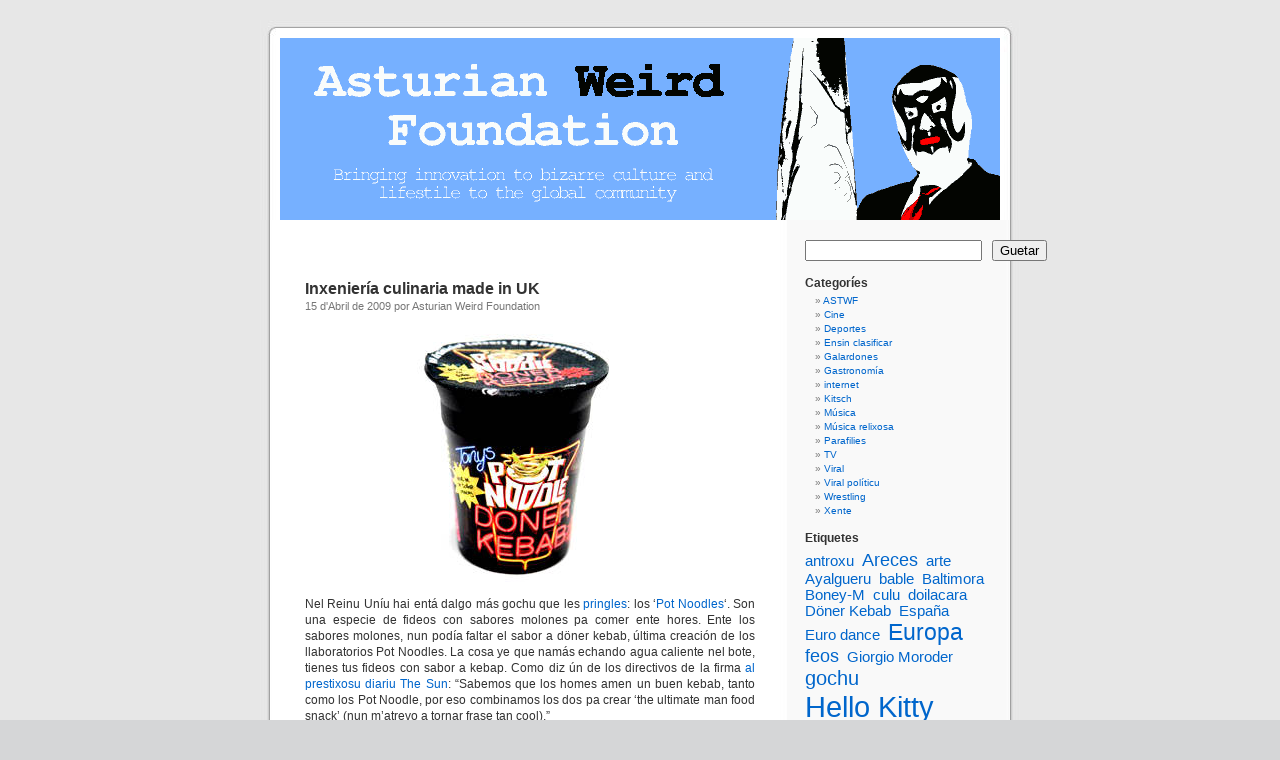

--- FILE ---
content_type: text/html; charset=UTF-8
request_url: https://astwf.altuxa.net/tag/pot-noodles
body_size: 9159
content:
<!DOCTYPE html PUBLIC "-//W3C//DTD XHTML 1.0 Transitional//EN" "http://www.w3.org/TR/xhtml1/DTD/xhtml1-transitional.dtd">
<html xmlns="http://www.w3.org/1999/xhtml" xml:lang="ast" lang="ast">

<head profile="http://gmpg.org/xfn/11">
<meta http-equiv="Content-Type" content="text/html; charset=UTF-8" />

<title>Asturian Weird Foundation   &raquo; Pot Noodles</title>

<meta name="generator" content="Bluefish 1.0.7"/> <!-- leave this for stats -->

<link rel="stylesheet" href="https://astwf.altuxa.net/wp-content/themes/kubrick/style.css" type="text/css" media="screen" />
<link rel="alternate" type="application/rss+xml" title="Asturian Weird Foundation RSS Feed" href="https://astwf.altuxa.net/feed" />
<link rel="pingback" href="https://astwf.altuxa.net/xmlrpc.php" />

<style type="text/css" media="screen">

	#page { background: url("https://astwf.altuxa.net/wp-content/themes/kubrick/images/kubrickbg-ltr.jpg") repeat-y top; border: none; }

</style>

<meta name='robots' content='max-image-preview:large' />
<link rel="alternate" type="application/rss+xml" title="Asturian Weird Foundation &raquo; Feed de la etiqueta Pot Noodles" href="https://astwf.altuxa.net/tag/pot-noodles/feed" />
<style id='wp-img-auto-sizes-contain-inline-css' type='text/css'>
img:is([sizes=auto i],[sizes^="auto," i]){contain-intrinsic-size:3000px 1500px}
/*# sourceURL=wp-img-auto-sizes-contain-inline-css */
</style>
<style id='wp-emoji-styles-inline-css' type='text/css'>

	img.wp-smiley, img.emoji {
		display: inline !important;
		border: none !important;
		box-shadow: none !important;
		height: 1em !important;
		width: 1em !important;
		margin: 0 0.07em !important;
		vertical-align: -0.1em !important;
		background: none !important;
		padding: 0 !important;
	}
/*# sourceURL=wp-emoji-styles-inline-css */
</style>
<style id='wp-block-library-inline-css' type='text/css'>
:root{--wp-block-synced-color:#7a00df;--wp-block-synced-color--rgb:122,0,223;--wp-bound-block-color:var(--wp-block-synced-color);--wp-editor-canvas-background:#ddd;--wp-admin-theme-color:#007cba;--wp-admin-theme-color--rgb:0,124,186;--wp-admin-theme-color-darker-10:#006ba1;--wp-admin-theme-color-darker-10--rgb:0,107,160.5;--wp-admin-theme-color-darker-20:#005a87;--wp-admin-theme-color-darker-20--rgb:0,90,135;--wp-admin-border-width-focus:2px}@media (min-resolution:192dpi){:root{--wp-admin-border-width-focus:1.5px}}.wp-element-button{cursor:pointer}:root .has-very-light-gray-background-color{background-color:#eee}:root .has-very-dark-gray-background-color{background-color:#313131}:root .has-very-light-gray-color{color:#eee}:root .has-very-dark-gray-color{color:#313131}:root .has-vivid-green-cyan-to-vivid-cyan-blue-gradient-background{background:linear-gradient(135deg,#00d084,#0693e3)}:root .has-purple-crush-gradient-background{background:linear-gradient(135deg,#34e2e4,#4721fb 50%,#ab1dfe)}:root .has-hazy-dawn-gradient-background{background:linear-gradient(135deg,#faaca8,#dad0ec)}:root .has-subdued-olive-gradient-background{background:linear-gradient(135deg,#fafae1,#67a671)}:root .has-atomic-cream-gradient-background{background:linear-gradient(135deg,#fdd79a,#004a59)}:root .has-nightshade-gradient-background{background:linear-gradient(135deg,#330968,#31cdcf)}:root .has-midnight-gradient-background{background:linear-gradient(135deg,#020381,#2874fc)}:root{--wp--preset--font-size--normal:16px;--wp--preset--font-size--huge:42px}.has-regular-font-size{font-size:1em}.has-larger-font-size{font-size:2.625em}.has-normal-font-size{font-size:var(--wp--preset--font-size--normal)}.has-huge-font-size{font-size:var(--wp--preset--font-size--huge)}.has-text-align-center{text-align:center}.has-text-align-left{text-align:left}.has-text-align-right{text-align:right}.has-fit-text{white-space:nowrap!important}#end-resizable-editor-section{display:none}.aligncenter{clear:both}.items-justified-left{justify-content:flex-start}.items-justified-center{justify-content:center}.items-justified-right{justify-content:flex-end}.items-justified-space-between{justify-content:space-between}.screen-reader-text{border:0;clip-path:inset(50%);height:1px;margin:-1px;overflow:hidden;padding:0;position:absolute;width:1px;word-wrap:normal!important}.screen-reader-text:focus{background-color:#ddd;clip-path:none;color:#444;display:block;font-size:1em;height:auto;left:5px;line-height:normal;padding:15px 23px 14px;text-decoration:none;top:5px;width:auto;z-index:100000}html :where(.has-border-color){border-style:solid}html :where([style*=border-top-color]){border-top-style:solid}html :where([style*=border-right-color]){border-right-style:solid}html :where([style*=border-bottom-color]){border-bottom-style:solid}html :where([style*=border-left-color]){border-left-style:solid}html :where([style*=border-width]){border-style:solid}html :where([style*=border-top-width]){border-top-style:solid}html :where([style*=border-right-width]){border-right-style:solid}html :where([style*=border-bottom-width]){border-bottom-style:solid}html :where([style*=border-left-width]){border-left-style:solid}html :where(img[class*=wp-image-]){height:auto;max-width:100%}:where(figure){margin:0 0 1em}html :where(.is-position-sticky){--wp-admin--admin-bar--position-offset:var(--wp-admin--admin-bar--height,0px)}@media screen and (max-width:600px){html :where(.is-position-sticky){--wp-admin--admin-bar--position-offset:0px}}

/*# sourceURL=wp-block-library-inline-css */
</style><style id='wp-block-categories-inline-css' type='text/css'>
.wp-block-categories{box-sizing:border-box}.wp-block-categories.alignleft{margin-right:2em}.wp-block-categories.alignright{margin-left:2em}.wp-block-categories.wp-block-categories-dropdown.aligncenter{text-align:center}.wp-block-categories .wp-block-categories__label{display:block;width:100%}
/*# sourceURL=https://astwf.altuxa.net/wp-includes/blocks/categories/style.min.css */
</style>
<style id='wp-block-heading-inline-css' type='text/css'>
h1:where(.wp-block-heading).has-background,h2:where(.wp-block-heading).has-background,h3:where(.wp-block-heading).has-background,h4:where(.wp-block-heading).has-background,h5:where(.wp-block-heading).has-background,h6:where(.wp-block-heading).has-background{padding:1.25em 2.375em}h1.has-text-align-left[style*=writing-mode]:where([style*=vertical-lr]),h1.has-text-align-right[style*=writing-mode]:where([style*=vertical-rl]),h2.has-text-align-left[style*=writing-mode]:where([style*=vertical-lr]),h2.has-text-align-right[style*=writing-mode]:where([style*=vertical-rl]),h3.has-text-align-left[style*=writing-mode]:where([style*=vertical-lr]),h3.has-text-align-right[style*=writing-mode]:where([style*=vertical-rl]),h4.has-text-align-left[style*=writing-mode]:where([style*=vertical-lr]),h4.has-text-align-right[style*=writing-mode]:where([style*=vertical-rl]),h5.has-text-align-left[style*=writing-mode]:where([style*=vertical-lr]),h5.has-text-align-right[style*=writing-mode]:where([style*=vertical-rl]),h6.has-text-align-left[style*=writing-mode]:where([style*=vertical-lr]),h6.has-text-align-right[style*=writing-mode]:where([style*=vertical-rl]){rotate:180deg}
/*# sourceURL=https://astwf.altuxa.net/wp-includes/blocks/heading/style.min.css */
</style>
<style id='wp-block-search-inline-css' type='text/css'>
.wp-block-search__button{margin-left:10px;word-break:normal}.wp-block-search__button.has-icon{line-height:0}.wp-block-search__button svg{height:1.25em;min-height:24px;min-width:24px;width:1.25em;fill:currentColor;vertical-align:text-bottom}:where(.wp-block-search__button){border:1px solid #ccc;padding:6px 10px}.wp-block-search__inside-wrapper{display:flex;flex:auto;flex-wrap:nowrap;max-width:100%}.wp-block-search__label{width:100%}.wp-block-search.wp-block-search__button-only .wp-block-search__button{box-sizing:border-box;display:flex;flex-shrink:0;justify-content:center;margin-left:0;max-width:100%}.wp-block-search.wp-block-search__button-only .wp-block-search__inside-wrapper{min-width:0!important;transition-property:width}.wp-block-search.wp-block-search__button-only .wp-block-search__input{flex-basis:100%;transition-duration:.3s}.wp-block-search.wp-block-search__button-only.wp-block-search__searchfield-hidden,.wp-block-search.wp-block-search__button-only.wp-block-search__searchfield-hidden .wp-block-search__inside-wrapper{overflow:hidden}.wp-block-search.wp-block-search__button-only.wp-block-search__searchfield-hidden .wp-block-search__input{border-left-width:0!important;border-right-width:0!important;flex-basis:0;flex-grow:0;margin:0;min-width:0!important;padding-left:0!important;padding-right:0!important;width:0!important}:where(.wp-block-search__input){appearance:none;border:1px solid #949494;flex-grow:1;font-family:inherit;font-size:inherit;font-style:inherit;font-weight:inherit;letter-spacing:inherit;line-height:inherit;margin-left:0;margin-right:0;min-width:3rem;padding:8px;text-decoration:unset!important;text-transform:inherit}:where(.wp-block-search__button-inside .wp-block-search__inside-wrapper){background-color:#fff;border:1px solid #949494;box-sizing:border-box;padding:4px}:where(.wp-block-search__button-inside .wp-block-search__inside-wrapper) .wp-block-search__input{border:none;border-radius:0;padding:0 4px}:where(.wp-block-search__button-inside .wp-block-search__inside-wrapper) .wp-block-search__input:focus{outline:none}:where(.wp-block-search__button-inside .wp-block-search__inside-wrapper) :where(.wp-block-search__button){padding:4px 8px}.wp-block-search.aligncenter .wp-block-search__inside-wrapper{margin:auto}.wp-block[data-align=right] .wp-block-search.wp-block-search__button-only .wp-block-search__inside-wrapper{float:right}
/*# sourceURL=https://astwf.altuxa.net/wp-includes/blocks/search/style.min.css */
</style>
<style id='wp-block-tag-cloud-inline-css' type='text/css'>
.wp-block-tag-cloud{box-sizing:border-box}.wp-block-tag-cloud.aligncenter{justify-content:center;text-align:center}.wp-block-tag-cloud a{display:inline-block;margin-right:5px}.wp-block-tag-cloud span{display:inline-block;margin-left:5px;text-decoration:none}:root :where(.wp-block-tag-cloud.is-style-outline){display:flex;flex-wrap:wrap;gap:1ch}:root :where(.wp-block-tag-cloud.is-style-outline a){border:1px solid;font-size:unset!important;margin-right:0;padding:1ch 2ch;text-decoration:none!important}
/*# sourceURL=https://astwf.altuxa.net/wp-includes/blocks/tag-cloud/style.min.css */
</style>
<style id='wp-block-group-inline-css' type='text/css'>
.wp-block-group{box-sizing:border-box}:where(.wp-block-group.wp-block-group-is-layout-constrained){position:relative}
/*# sourceURL=https://astwf.altuxa.net/wp-includes/blocks/group/style.min.css */
</style>
<style id='global-styles-inline-css' type='text/css'>
:root{--wp--preset--aspect-ratio--square: 1;--wp--preset--aspect-ratio--4-3: 4/3;--wp--preset--aspect-ratio--3-4: 3/4;--wp--preset--aspect-ratio--3-2: 3/2;--wp--preset--aspect-ratio--2-3: 2/3;--wp--preset--aspect-ratio--16-9: 16/9;--wp--preset--aspect-ratio--9-16: 9/16;--wp--preset--color--black: #000000;--wp--preset--color--cyan-bluish-gray: #abb8c3;--wp--preset--color--white: #ffffff;--wp--preset--color--pale-pink: #f78da7;--wp--preset--color--vivid-red: #cf2e2e;--wp--preset--color--luminous-vivid-orange: #ff6900;--wp--preset--color--luminous-vivid-amber: #fcb900;--wp--preset--color--light-green-cyan: #7bdcb5;--wp--preset--color--vivid-green-cyan: #00d084;--wp--preset--color--pale-cyan-blue: #8ed1fc;--wp--preset--color--vivid-cyan-blue: #0693e3;--wp--preset--color--vivid-purple: #9b51e0;--wp--preset--gradient--vivid-cyan-blue-to-vivid-purple: linear-gradient(135deg,rgb(6,147,227) 0%,rgb(155,81,224) 100%);--wp--preset--gradient--light-green-cyan-to-vivid-green-cyan: linear-gradient(135deg,rgb(122,220,180) 0%,rgb(0,208,130) 100%);--wp--preset--gradient--luminous-vivid-amber-to-luminous-vivid-orange: linear-gradient(135deg,rgb(252,185,0) 0%,rgb(255,105,0) 100%);--wp--preset--gradient--luminous-vivid-orange-to-vivid-red: linear-gradient(135deg,rgb(255,105,0) 0%,rgb(207,46,46) 100%);--wp--preset--gradient--very-light-gray-to-cyan-bluish-gray: linear-gradient(135deg,rgb(238,238,238) 0%,rgb(169,184,195) 100%);--wp--preset--gradient--cool-to-warm-spectrum: linear-gradient(135deg,rgb(74,234,220) 0%,rgb(151,120,209) 20%,rgb(207,42,186) 40%,rgb(238,44,130) 60%,rgb(251,105,98) 80%,rgb(254,248,76) 100%);--wp--preset--gradient--blush-light-purple: linear-gradient(135deg,rgb(255,206,236) 0%,rgb(152,150,240) 100%);--wp--preset--gradient--blush-bordeaux: linear-gradient(135deg,rgb(254,205,165) 0%,rgb(254,45,45) 50%,rgb(107,0,62) 100%);--wp--preset--gradient--luminous-dusk: linear-gradient(135deg,rgb(255,203,112) 0%,rgb(199,81,192) 50%,rgb(65,88,208) 100%);--wp--preset--gradient--pale-ocean: linear-gradient(135deg,rgb(255,245,203) 0%,rgb(182,227,212) 50%,rgb(51,167,181) 100%);--wp--preset--gradient--electric-grass: linear-gradient(135deg,rgb(202,248,128) 0%,rgb(113,206,126) 100%);--wp--preset--gradient--midnight: linear-gradient(135deg,rgb(2,3,129) 0%,rgb(40,116,252) 100%);--wp--preset--font-size--small: 13px;--wp--preset--font-size--medium: 20px;--wp--preset--font-size--large: 36px;--wp--preset--font-size--x-large: 42px;--wp--preset--spacing--20: 0.44rem;--wp--preset--spacing--30: 0.67rem;--wp--preset--spacing--40: 1rem;--wp--preset--spacing--50: 1.5rem;--wp--preset--spacing--60: 2.25rem;--wp--preset--spacing--70: 3.38rem;--wp--preset--spacing--80: 5.06rem;--wp--preset--shadow--natural: 6px 6px 9px rgba(0, 0, 0, 0.2);--wp--preset--shadow--deep: 12px 12px 50px rgba(0, 0, 0, 0.4);--wp--preset--shadow--sharp: 6px 6px 0px rgba(0, 0, 0, 0.2);--wp--preset--shadow--outlined: 6px 6px 0px -3px rgb(255, 255, 255), 6px 6px rgb(0, 0, 0);--wp--preset--shadow--crisp: 6px 6px 0px rgb(0, 0, 0);}:where(.is-layout-flex){gap: 0.5em;}:where(.is-layout-grid){gap: 0.5em;}body .is-layout-flex{display: flex;}.is-layout-flex{flex-wrap: wrap;align-items: center;}.is-layout-flex > :is(*, div){margin: 0;}body .is-layout-grid{display: grid;}.is-layout-grid > :is(*, div){margin: 0;}:where(.wp-block-columns.is-layout-flex){gap: 2em;}:where(.wp-block-columns.is-layout-grid){gap: 2em;}:where(.wp-block-post-template.is-layout-flex){gap: 1.25em;}:where(.wp-block-post-template.is-layout-grid){gap: 1.25em;}.has-black-color{color: var(--wp--preset--color--black) !important;}.has-cyan-bluish-gray-color{color: var(--wp--preset--color--cyan-bluish-gray) !important;}.has-white-color{color: var(--wp--preset--color--white) !important;}.has-pale-pink-color{color: var(--wp--preset--color--pale-pink) !important;}.has-vivid-red-color{color: var(--wp--preset--color--vivid-red) !important;}.has-luminous-vivid-orange-color{color: var(--wp--preset--color--luminous-vivid-orange) !important;}.has-luminous-vivid-amber-color{color: var(--wp--preset--color--luminous-vivid-amber) !important;}.has-light-green-cyan-color{color: var(--wp--preset--color--light-green-cyan) !important;}.has-vivid-green-cyan-color{color: var(--wp--preset--color--vivid-green-cyan) !important;}.has-pale-cyan-blue-color{color: var(--wp--preset--color--pale-cyan-blue) !important;}.has-vivid-cyan-blue-color{color: var(--wp--preset--color--vivid-cyan-blue) !important;}.has-vivid-purple-color{color: var(--wp--preset--color--vivid-purple) !important;}.has-black-background-color{background-color: var(--wp--preset--color--black) !important;}.has-cyan-bluish-gray-background-color{background-color: var(--wp--preset--color--cyan-bluish-gray) !important;}.has-white-background-color{background-color: var(--wp--preset--color--white) !important;}.has-pale-pink-background-color{background-color: var(--wp--preset--color--pale-pink) !important;}.has-vivid-red-background-color{background-color: var(--wp--preset--color--vivid-red) !important;}.has-luminous-vivid-orange-background-color{background-color: var(--wp--preset--color--luminous-vivid-orange) !important;}.has-luminous-vivid-amber-background-color{background-color: var(--wp--preset--color--luminous-vivid-amber) !important;}.has-light-green-cyan-background-color{background-color: var(--wp--preset--color--light-green-cyan) !important;}.has-vivid-green-cyan-background-color{background-color: var(--wp--preset--color--vivid-green-cyan) !important;}.has-pale-cyan-blue-background-color{background-color: var(--wp--preset--color--pale-cyan-blue) !important;}.has-vivid-cyan-blue-background-color{background-color: var(--wp--preset--color--vivid-cyan-blue) !important;}.has-vivid-purple-background-color{background-color: var(--wp--preset--color--vivid-purple) !important;}.has-black-border-color{border-color: var(--wp--preset--color--black) !important;}.has-cyan-bluish-gray-border-color{border-color: var(--wp--preset--color--cyan-bluish-gray) !important;}.has-white-border-color{border-color: var(--wp--preset--color--white) !important;}.has-pale-pink-border-color{border-color: var(--wp--preset--color--pale-pink) !important;}.has-vivid-red-border-color{border-color: var(--wp--preset--color--vivid-red) !important;}.has-luminous-vivid-orange-border-color{border-color: var(--wp--preset--color--luminous-vivid-orange) !important;}.has-luminous-vivid-amber-border-color{border-color: var(--wp--preset--color--luminous-vivid-amber) !important;}.has-light-green-cyan-border-color{border-color: var(--wp--preset--color--light-green-cyan) !important;}.has-vivid-green-cyan-border-color{border-color: var(--wp--preset--color--vivid-green-cyan) !important;}.has-pale-cyan-blue-border-color{border-color: var(--wp--preset--color--pale-cyan-blue) !important;}.has-vivid-cyan-blue-border-color{border-color: var(--wp--preset--color--vivid-cyan-blue) !important;}.has-vivid-purple-border-color{border-color: var(--wp--preset--color--vivid-purple) !important;}.has-vivid-cyan-blue-to-vivid-purple-gradient-background{background: var(--wp--preset--gradient--vivid-cyan-blue-to-vivid-purple) !important;}.has-light-green-cyan-to-vivid-green-cyan-gradient-background{background: var(--wp--preset--gradient--light-green-cyan-to-vivid-green-cyan) !important;}.has-luminous-vivid-amber-to-luminous-vivid-orange-gradient-background{background: var(--wp--preset--gradient--luminous-vivid-amber-to-luminous-vivid-orange) !important;}.has-luminous-vivid-orange-to-vivid-red-gradient-background{background: var(--wp--preset--gradient--luminous-vivid-orange-to-vivid-red) !important;}.has-very-light-gray-to-cyan-bluish-gray-gradient-background{background: var(--wp--preset--gradient--very-light-gray-to-cyan-bluish-gray) !important;}.has-cool-to-warm-spectrum-gradient-background{background: var(--wp--preset--gradient--cool-to-warm-spectrum) !important;}.has-blush-light-purple-gradient-background{background: var(--wp--preset--gradient--blush-light-purple) !important;}.has-blush-bordeaux-gradient-background{background: var(--wp--preset--gradient--blush-bordeaux) !important;}.has-luminous-dusk-gradient-background{background: var(--wp--preset--gradient--luminous-dusk) !important;}.has-pale-ocean-gradient-background{background: var(--wp--preset--gradient--pale-ocean) !important;}.has-electric-grass-gradient-background{background: var(--wp--preset--gradient--electric-grass) !important;}.has-midnight-gradient-background{background: var(--wp--preset--gradient--midnight) !important;}.has-small-font-size{font-size: var(--wp--preset--font-size--small) !important;}.has-medium-font-size{font-size: var(--wp--preset--font-size--medium) !important;}.has-large-font-size{font-size: var(--wp--preset--font-size--large) !important;}.has-x-large-font-size{font-size: var(--wp--preset--font-size--x-large) !important;}
/*# sourceURL=global-styles-inline-css */
</style>

<style id='classic-theme-styles-inline-css' type='text/css'>
/*! This file is auto-generated */
.wp-block-button__link{color:#fff;background-color:#32373c;border-radius:9999px;box-shadow:none;text-decoration:none;padding:calc(.667em + 2px) calc(1.333em + 2px);font-size:1.125em}.wp-block-file__button{background:#32373c;color:#fff;text-decoration:none}
/*# sourceURL=/wp-includes/css/classic-themes.min.css */
</style>
<link rel="EditURI" type="application/rsd+xml" title="RSD" href="https://astwf.altuxa.net/xmlrpc.php?rsd" />
<meta name="generator" content="WordPress 6.9" />
<style type="text/css">
#headerimg{
	background: url('https://astwf.altuxa.net/wp-content/uploads/sites/3/2009/08/cabecera.gif') no-repeat bottom center;
}
#headerimg h1 a, #headerimg .description {
	display: none;
}
</style></head>
<body>
<div id="page">


<div id="header">
	<div id="headerimg" onclick=" location.href='https://astwf.altuxa.net';">
		<h1><a href="https://astwf.altuxa.net/">Asturian Weird Foundation</a></h1>
		<div class="description">Bringing innovation in bizarre culture and lifestyle to the global community</div>
	</div>
</div>
<hr />

	<div id="content" class="narrowcolumn">

		
		 

		<div class="navigation">
			<div class="alignleft"></div>
			<div class="alignright"></div>
		</div>

				<div class="post">
				<h3 id="post-250"><a href="https://astwf.altuxa.net/inxenieria-culinaria-made-in-uk.html" rel="bookmark" title="Enllace permanente a Inxeniería culinaria made in UK">Inxeniería culinaria made in UK</a></h3>
				<small>15 d'Abril de 2009 por Asturian Weird Foundation</small>

				<div class="entry">
					<p><img fetchpriority="high" decoding="async" class="aligncenter size-full wp-image-251" src="https://astwf.altuxa.net/wp-content/uploads/sites/3/2009/04/the-new-doner-kebab-flavo-001.jpg" alt="the-new-doner-kebab-flavo-001" width="430" height="258" srcset="https://astwf.altuxa.net/wp-content/uploads/sites/3/2009/04/the-new-doner-kebab-flavo-001.jpg 430w, https://astwf.altuxa.net/wp-content/uploads/sites/3/2009/04/the-new-doner-kebab-flavo-001-300x180.jpg 300w" sizes="(max-width: 430px) 100vw, 430px" /></p>
<p>Nel Reinu Uníu hai entá dalgo más gochu que les<a href="http://www.pringles.com"> pringles</a>: los &#8216;<a href="http://www.potnoodle.co.uk/">Pot Noodles</a>&#8216;. Son una especie de fideos con sabores molones pa comer ente hores. Ente los sabores molones, nun podía faltar el sabor a döner kebab, última creación de los llaboratorios Pot Noodles. La cosa ye que namás echando agua caliente nel bote, tienes tus fideos con sabor a kebap. Como diz ún de los directivos de la firma<a href="http://www.thesun.co.uk/sol/homepage/news/article2337103.ece"> al prestixosu diariu The Sun</a>: &#8220;Sabemos que los homes amen un buen kebab, tanto como los Pot Noodle, por eso combinamos los dos pa crear &#8216;the ultimate man food snack&#8217; (nun m&#8217;atrevo a tornar frase tan cool).”</p>
				</div>

				<p class="postmetadata">Etiquetes: <a href="https://astwf.altuxa.net/tag/kebab" rel="tag">kebab</a>, <a href="https://astwf.altuxa.net/tag/kebap" rel="tag">kebap</a>, <a href="https://astwf.altuxa.net/tag/pot-noodles" rel="tag">Pot Noodles</a>, <a href="https://astwf.altuxa.net/tag/pringles" rel="tag">Pringles</a>, <a href="https://astwf.altuxa.net/tag/reinu-uniu" rel="tag">Reinu Uníu</a>.<br />Espublizáu en <a href="https://astwf.altuxa.net/category/gastronomia" rel="category tag">Gastronomía</a> |   <a href="https://astwf.altuxa.net/inxenieria-culinaria-made-in-uk.html#comments">1 Comentariu &#187;</a></p>

			</div>

		
		<div class="navigation">
			<div class="alignleft"></div>
			<div class="alignright"></div>
		</div>

	
	</div>

	<div id="sidebar">
		<ul>
			<li id="block-2" class="widget widget_block widget_search"><form role="search" method="get" action="https://astwf.altuxa.net/" class="wp-block-search__button-outside wp-block-search__text-button wp-block-search"    ><label class="wp-block-search__label screen-reader-text" for="wp-block-search__input-1" >Guetar</label><div class="wp-block-search__inside-wrapper" ><input class="wp-block-search__input" id="wp-block-search__input-1" placeholder="" value="" type="search" name="s" required /><button aria-label="Guetar" class="wp-block-search__button wp-element-button" type="submit" >Guetar</button></div></form></li><li id="block-6" class="widget widget_block">
<div class="wp-block-group"><div class="wp-block-group__inner-container is-layout-flow wp-block-group-is-layout-flow">
<h2 class="wp-block-heading">Categoríes</h2>


<ul class="wp-block-categories-list wp-block-categories">	<li class="cat-item cat-item-2"><a href="https://astwf.altuxa.net/category/astwf">ASTWF</a>
</li>
	<li class="cat-item cat-item-3"><a href="https://astwf.altuxa.net/category/cine">Cine</a>
</li>
	<li class="cat-item cat-item-4"><a href="https://astwf.altuxa.net/category/deportes">Deportes</a>
</li>
	<li class="cat-item cat-item-5"><a href="https://astwf.altuxa.net/category/ensin-clasificar">Ensin clasificar</a>
</li>
	<li class="cat-item cat-item-6"><a href="https://astwf.altuxa.net/category/galardones">Galardones</a>
</li>
	<li class="cat-item cat-item-7"><a href="https://astwf.altuxa.net/category/gastronomia">Gastronomía</a>
</li>
	<li class="cat-item cat-item-8"><a href="https://astwf.altuxa.net/category/internet">internet</a>
</li>
	<li class="cat-item cat-item-9"><a href="https://astwf.altuxa.net/category/kitsch">Kitsch</a>
</li>
	<li class="cat-item cat-item-10"><a href="https://astwf.altuxa.net/category/musica">Música</a>
</li>
	<li class="cat-item cat-item-11"><a href="https://astwf.altuxa.net/category/musica/musica-relixosa">Música relixosa</a>
</li>
	<li class="cat-item cat-item-12"><a href="https://astwf.altuxa.net/category/parafilies">Parafilies</a>
</li>
	<li class="cat-item cat-item-13"><a href="https://astwf.altuxa.net/category/tv">TV</a>
</li>
	<li class="cat-item cat-item-14"><a href="https://astwf.altuxa.net/category/viral">Viral</a>
</li>
	<li class="cat-item cat-item-15"><a href="https://astwf.altuxa.net/category/viral-politicu">Viral políticu</a>
</li>
	<li class="cat-item cat-item-16"><a href="https://astwf.altuxa.net/category/wrestling">Wrestling</a>
</li>
	<li class="cat-item cat-item-17"><a href="https://astwf.altuxa.net/category/xente">Xente</a>
</li>
</ul></div></div>
</li><li id="block-7" class="widget widget_block">
<div class="wp-block-group"><div class="wp-block-group__inner-container is-layout-flow wp-block-group-is-layout-flow">
<h2 class="wp-block-heading">Etiquetes</h2>


<p class="wp-block-tag-cloud"><a href="https://astwf.altuxa.net/tag/antroxu" class="tag-cloud-link tag-link-23 tag-link-position-1" style="font-size: 11.111111111111pt;" aria-label="antroxu (2 elementos)">antroxu</a>
<a href="https://astwf.altuxa.net/tag/areces" class="tag-cloud-link tag-link-25 tag-link-position-2" style="font-size: 13.185185185185pt;" aria-label="Areces (3 elementos)">Areces</a>
<a href="https://astwf.altuxa.net/tag/arte" class="tag-cloud-link tag-link-27 tag-link-position-3" style="font-size: 11.111111111111pt;" aria-label="arte (2 elementos)">arte</a>
<a href="https://astwf.altuxa.net/tag/ayalgueru" class="tag-cloud-link tag-link-29 tag-link-position-4" style="font-size: 11.111111111111pt;" aria-label="Ayalgueru (2 elementos)">Ayalgueru</a>
<a href="https://astwf.altuxa.net/tag/bable" class="tag-cloud-link tag-link-30 tag-link-position-5" style="font-size: 11.111111111111pt;" aria-label="bable (2 elementos)">bable</a>
<a href="https://astwf.altuxa.net/tag/baltimora" class="tag-cloud-link tag-link-31 tag-link-position-6" style="font-size: 11.111111111111pt;" aria-label="Baltimora (2 elementos)">Baltimora</a>
<a href="https://astwf.altuxa.net/tag/boney-m" class="tag-cloud-link tag-link-38 tag-link-position-7" style="font-size: 11.111111111111pt;" aria-label="Boney-M (2 elementos)">Boney-M</a>
<a href="https://astwf.altuxa.net/tag/culu" class="tag-cloud-link tag-link-59 tag-link-position-8" style="font-size: 11.111111111111pt;" aria-label="culu (2 elementos)">culu</a>
<a href="https://astwf.altuxa.net/tag/doilacara" class="tag-cloud-link tag-link-72 tag-link-position-9" style="font-size: 11.111111111111pt;" aria-label="doilacara (2 elementos)">doilacara</a>
<a href="https://astwf.altuxa.net/tag/doner-kebab" class="tag-cloud-link tag-link-75 tag-link-position-10" style="font-size: 11.111111111111pt;" aria-label="Döner Kebab (2 elementos)">Döner Kebab</a>
<a href="https://astwf.altuxa.net/tag/espana" class="tag-cloud-link tag-link-86 tag-link-position-11" style="font-size: 11.111111111111pt;" aria-label="España (2 elementos)">España</a>
<a href="https://astwf.altuxa.net/tag/euro-dance" class="tag-cloud-link tag-link-88 tag-link-position-12" style="font-size: 11.111111111111pt;" aria-label="Euro dance (2 elementos)">Euro dance</a>
<a href="https://astwf.altuxa.net/tag/europa" class="tag-cloud-link tag-link-90 tag-link-position-13" style="font-size: 17.506172839506pt;" aria-label="Europa (6 elementos)">Europa</a>
<a href="https://astwf.altuxa.net/tag/feos" class="tag-cloud-link tag-link-97 tag-link-position-14" style="font-size: 13.185185185185pt;" aria-label="feos (3 elementos)">feos</a>
<a href="https://astwf.altuxa.net/tag/giorgio-moroder" class="tag-cloud-link tag-link-110 tag-link-position-15" style="font-size: 11.111111111111pt;" aria-label="Giorgio Moroder (2 elementos)">Giorgio Moroder</a>
<a href="https://astwf.altuxa.net/tag/gochu" class="tag-cloud-link tag-link-112 tag-link-position-16" style="font-size: 14.913580246914pt;" aria-label="gochu (4 elementos)">gochu</a>
<a href="https://astwf.altuxa.net/tag/hello-kitty" class="tag-cloud-link tag-link-117 tag-link-position-17" style="font-size: 22pt;" aria-label="Hello Kitty (12 elementos)">Hello Kitty</a>
<a href="https://astwf.altuxa.net/tag/humor" class="tag-cloud-link tag-link-120 tag-link-position-18" style="font-size: 14.913580246914pt;" aria-label="humor (4 elementos)">humor</a>
<a href="https://astwf.altuxa.net/tag/italia" class="tag-cloud-link tag-link-125 tag-link-position-19" style="font-size: 18.37037037037pt;" aria-label="Italia (7 elementos)">Italia</a>
<a href="https://astwf.altuxa.net/tag/italo-disco" class="tag-cloud-link tag-link-126 tag-link-position-20" style="font-size: 20.098765432099pt;" aria-label="Italo Disco (9 elementos)">Italo Disco</a>
<a href="https://astwf.altuxa.net/tag/kebab" class="tag-cloud-link tag-link-134 tag-link-position-21" style="font-size: 13.185185185185pt;" aria-label="kebab (3 elementos)">kebab</a>
<a href="https://astwf.altuxa.net/tag/kebap" class="tag-cloud-link tag-link-135 tag-link-position-22" style="font-size: 17.506172839506pt;" aria-label="kebap (6 elementos)">kebap</a>
<a href="https://astwf.altuxa.net/tag/la-bionda" class="tag-cloud-link tag-link-136 tag-link-position-23" style="font-size: 14.913580246914pt;" aria-label="La Bionda (4 elementos)">La Bionda</a>
<a href="https://astwf.altuxa.net/tag/moda" class="tag-cloud-link tag-link-160 tag-link-position-24" style="font-size: 11.111111111111pt;" aria-label="Moda (2 elementos)">Moda</a>
<a href="https://astwf.altuxa.net/tag/navida" class="tag-cloud-link tag-link-166 tag-link-position-25" style="font-size: 11.111111111111pt;" aria-label="Navidá (2 elementos)">Navidá</a>
<a href="https://astwf.altuxa.net/tag/perru" class="tag-cloud-link tag-link-179 tag-link-position-26" style="font-size: 8pt;" aria-label="perru (1 elementu)">perru</a>
<a href="https://astwf.altuxa.net/tag/piensos-eloina" class="tag-cloud-link tag-link-181 tag-link-position-27" style="font-size: 8pt;" aria-label="Piensos Eloína (1 elementu)">Piensos Eloína</a>
<a href="https://astwf.altuxa.net/tag/polonia" class="tag-cloud-link tag-link-186 tag-link-position-28" style="font-size: 8pt;" aria-label="Polonia (1 elementu)">Polonia</a>
<a href="https://astwf.altuxa.net/tag/politica" class="tag-cloud-link tag-link-185 tag-link-position-29" style="font-size: 11.111111111111pt;" aria-label="Política (2 elementos)">Política</a>
<a href="https://astwf.altuxa.net/tag/porno" class="tag-cloud-link tag-link-188 tag-link-position-30" style="font-size: 14.913580246914pt;" aria-label="porno (4 elementos)">porno</a>
<a href="https://astwf.altuxa.net/tag/por-que-te-vas" class="tag-cloud-link tag-link-187 tag-link-position-31" style="font-size: 8pt;" aria-label="por que te vas (1 elementu)">por que te vas</a>
<a href="https://astwf.altuxa.net/tag/pot-noodles" class="tag-cloud-link tag-link-190 tag-link-position-32" style="font-size: 8pt;" aria-label="Pot Noodles (1 elementu)">Pot Noodles</a>
<a href="https://astwf.altuxa.net/tag/prensa" class="tag-cloud-link tag-link-191 tag-link-position-33" style="font-size: 8pt;" aria-label="prensa (1 elementu)">prensa</a>
<a href="https://astwf.altuxa.net/tag/principau" class="tag-cloud-link tag-link-193 tag-link-position-34" style="font-size: 11.111111111111pt;" aria-label="Principáu (2 elementos)">Principáu</a>
<a href="https://astwf.altuxa.net/tag/reinu-uniu" class="tag-cloud-link tag-link-202 tag-link-position-35" style="font-size: 11.111111111111pt;" aria-label="Reinu Uníu (2 elementos)">Reinu Uníu</a>
<a href="https://astwf.altuxa.net/tag/righeira" class="tag-cloud-link tag-link-205 tag-link-position-36" style="font-size: 13.185185185185pt;" aria-label="Righeira (3 elementos)">Righeira</a>
<a href="https://astwf.altuxa.net/tag/sexo" class="tag-cloud-link tag-link-211 tag-link-position-37" style="font-size: 14.913580246914pt;" aria-label="sexo (4 elementos)">sexo</a>
<a href="https://astwf.altuxa.net/tag/siero" class="tag-cloud-link tag-link-213 tag-link-position-38" style="font-size: 11.111111111111pt;" aria-label="Siero (2 elementos)">Siero</a>
<a href="https://astwf.altuxa.net/tag/tanga" class="tag-cloud-link tag-link-220 tag-link-position-39" style="font-size: 11.111111111111pt;" aria-label="tanga (2 elementos)">tanga</a>
<a href="https://astwf.altuxa.net/tag/teleaviles" class="tag-cloud-link tag-link-224 tag-link-position-40" style="font-size: 13.185185185185pt;" aria-label="Teleavilés (3 elementos)">Teleavilés</a>
<a href="https://astwf.altuxa.net/tag/television" class="tag-cloud-link tag-link-225 tag-link-position-41" style="font-size: 11.111111111111pt;" aria-label="televisión (2 elementos)">televisión</a>
<a href="https://astwf.altuxa.net/tag/treceno" class="tag-cloud-link tag-link-233 tag-link-position-42" style="font-size: 13.185185185185pt;" aria-label="Treceño (3 elementos)">Treceño</a>
<a href="https://astwf.altuxa.net/tag/unboxing" class="tag-cloud-link tag-link-236 tag-link-position-43" style="font-size: 11.111111111111pt;" aria-label="unboxing (2 elementos)">unboxing</a>
<a href="https://astwf.altuxa.net/tag/xintar" class="tag-cloud-link tag-link-251 tag-link-position-44" style="font-size: 11.111111111111pt;" aria-label="xintar (2 elementos)">xintar</a>
<a href="https://astwf.altuxa.net/tag/youtube" class="tag-cloud-link tag-link-256 tag-link-position-45" style="font-size: 11.111111111111pt;" aria-label="youtube (2 elementos)">youtube</a></p></div></div>
</li>		</ul>
	</div>



<hr />
<div id="footer">
	<p>
		<a href="https://altuxa.net" title="Altuxa.net"><img src="https://astwf.altuxa.net/wp-content/plugins/altuxa_licenses/altuxa_net.png" alt="Altuxa.net"></a><br><a href="https://astwf.altuxa.net" title="Asturian Weird Foundation">Asturian Weird Foundation</a> agóspialu de baldre <a href="https://altuxa.net" title="Altuxa.net">Altuxa.net</a> | El conteníu ye propiedá de les/los autores &copy; 2008 - 2010 <a rel="license" href="https://creativecommons.org/licenses/by-nc-sa/3.0/es/legalcode.ast"><img alt="Llicencia Creative Commons" src="https://astwf.altuxa.net/wp-content/plugins/altuxa_licenses/buttons/cc_by-nc-sa.png" /></a>	</p>
</div>
</div>

<!-- Gorgeous design by Michael Heilemann - http://binarybonsai.com/kubrick/ -->

		<script type="speculationrules">
{"prefetch":[{"source":"document","where":{"and":[{"href_matches":"/*"},{"not":{"href_matches":["/wp-*.php","/wp-admin/*","/wp-content/uploads/sites/3/*","/wp-content/*","/wp-content/plugins/*","/wp-content/themes/kubrick/*","/*\\?(.+)"]}},{"not":{"selector_matches":"a[rel~=\"nofollow\"]"}},{"not":{"selector_matches":".no-prefetch, .no-prefetch a"}}]},"eagerness":"conservative"}]}
</script>
<script id="wp-emoji-settings" type="application/json">
{"baseUrl":"https://s.w.org/images/core/emoji/17.0.2/72x72/","ext":".png","svgUrl":"https://s.w.org/images/core/emoji/17.0.2/svg/","svgExt":".svg","source":{"concatemoji":"https://astwf.altuxa.net/wp-includes/js/wp-emoji-release.min.js?ver=6.9"}}
</script>
<script type="module">
/* <![CDATA[ */
/*! This file is auto-generated */
const a=JSON.parse(document.getElementById("wp-emoji-settings").textContent),o=(window._wpemojiSettings=a,"wpEmojiSettingsSupports"),s=["flag","emoji"];function i(e){try{var t={supportTests:e,timestamp:(new Date).valueOf()};sessionStorage.setItem(o,JSON.stringify(t))}catch(e){}}function c(e,t,n){e.clearRect(0,0,e.canvas.width,e.canvas.height),e.fillText(t,0,0);t=new Uint32Array(e.getImageData(0,0,e.canvas.width,e.canvas.height).data);e.clearRect(0,0,e.canvas.width,e.canvas.height),e.fillText(n,0,0);const a=new Uint32Array(e.getImageData(0,0,e.canvas.width,e.canvas.height).data);return t.every((e,t)=>e===a[t])}function p(e,t){e.clearRect(0,0,e.canvas.width,e.canvas.height),e.fillText(t,0,0);var n=e.getImageData(16,16,1,1);for(let e=0;e<n.data.length;e++)if(0!==n.data[e])return!1;return!0}function u(e,t,n,a){switch(t){case"flag":return n(e,"\ud83c\udff3\ufe0f\u200d\u26a7\ufe0f","\ud83c\udff3\ufe0f\u200b\u26a7\ufe0f")?!1:!n(e,"\ud83c\udde8\ud83c\uddf6","\ud83c\udde8\u200b\ud83c\uddf6")&&!n(e,"\ud83c\udff4\udb40\udc67\udb40\udc62\udb40\udc65\udb40\udc6e\udb40\udc67\udb40\udc7f","\ud83c\udff4\u200b\udb40\udc67\u200b\udb40\udc62\u200b\udb40\udc65\u200b\udb40\udc6e\u200b\udb40\udc67\u200b\udb40\udc7f");case"emoji":return!a(e,"\ud83e\u1fac8")}return!1}function f(e,t,n,a){let r;const o=(r="undefined"!=typeof WorkerGlobalScope&&self instanceof WorkerGlobalScope?new OffscreenCanvas(300,150):document.createElement("canvas")).getContext("2d",{willReadFrequently:!0}),s=(o.textBaseline="top",o.font="600 32px Arial",{});return e.forEach(e=>{s[e]=t(o,e,n,a)}),s}function r(e){var t=document.createElement("script");t.src=e,t.defer=!0,document.head.appendChild(t)}a.supports={everything:!0,everythingExceptFlag:!0},new Promise(t=>{let n=function(){try{var e=JSON.parse(sessionStorage.getItem(o));if("object"==typeof e&&"number"==typeof e.timestamp&&(new Date).valueOf()<e.timestamp+604800&&"object"==typeof e.supportTests)return e.supportTests}catch(e){}return null}();if(!n){if("undefined"!=typeof Worker&&"undefined"!=typeof OffscreenCanvas&&"undefined"!=typeof URL&&URL.createObjectURL&&"undefined"!=typeof Blob)try{var e="postMessage("+f.toString()+"("+[JSON.stringify(s),u.toString(),c.toString(),p.toString()].join(",")+"));",a=new Blob([e],{type:"text/javascript"});const r=new Worker(URL.createObjectURL(a),{name:"wpTestEmojiSupports"});return void(r.onmessage=e=>{i(n=e.data),r.terminate(),t(n)})}catch(e){}i(n=f(s,u,c,p))}t(n)}).then(e=>{for(const n in e)a.supports[n]=e[n],a.supports.everything=a.supports.everything&&a.supports[n],"flag"!==n&&(a.supports.everythingExceptFlag=a.supports.everythingExceptFlag&&a.supports[n]);var t;a.supports.everythingExceptFlag=a.supports.everythingExceptFlag&&!a.supports.flag,a.supports.everything||((t=a.source||{}).concatemoji?r(t.concatemoji):t.wpemoji&&t.twemoji&&(r(t.twemoji),r(t.wpemoji)))});
//# sourceURL=https://astwf.altuxa.net/wp-includes/js/wp-emoji-loader.min.js
/* ]]> */
</script>
</body>
</html>
